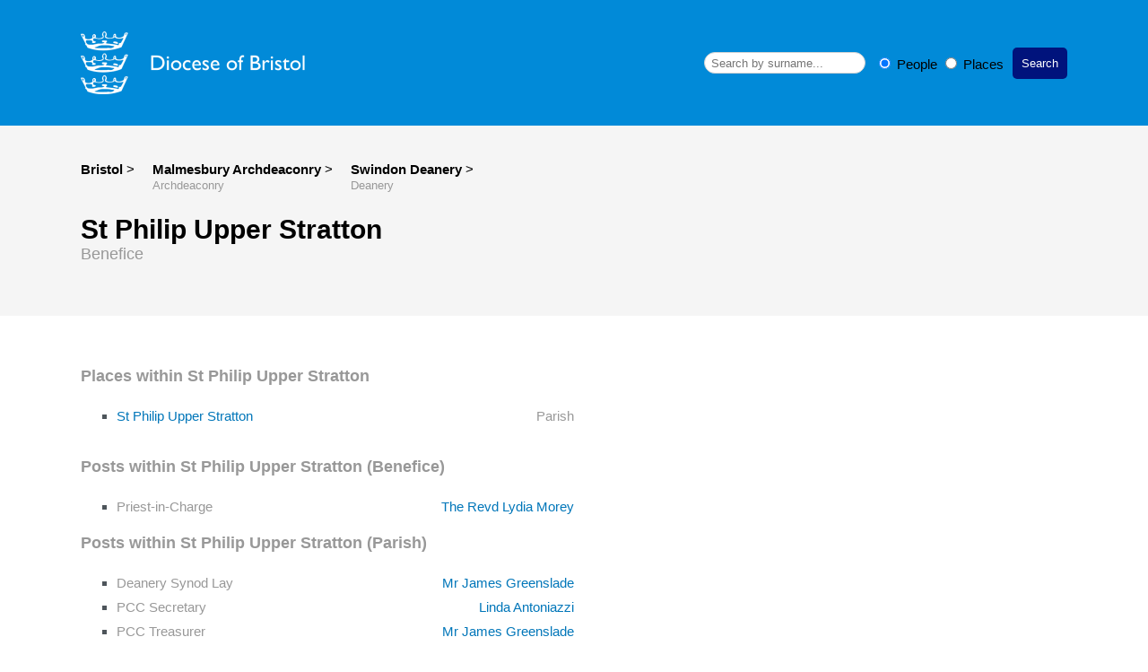

--- FILE ---
content_type: text/html; charset=UTF-8
request_url: https://bristol.diocesedirectory.org/places/22632
body_size: 10145
content:
<!doctype html>
<html lang="en">
<head>
	<meta charset="UTF-8">
	<meta name="viewport" content="width=device-width, user-scalable=no, initial-scale=1.0, maximum-scale=1.0, minimum-scale=1.0">
	<meta http-equiv="X-UA-Compatible" content="ie=edge">
	<title>Bristol</title>

	
	
    <!-- Favicons -->
    <link rel="shortcut icon" href="https://diocesedirectory.org/assets/favicon.ico" type="image/x-icon" />
<link rel="apple-touch-icon" href="https://diocesedirectory.org/assets/apple-touch-icon.png" />
<link rel="apple-touch-icon" sizes="57x57" href="https://diocesedirectory.org/assets/apple-touch-icon-57x57.png" />
<link rel="apple-touch-icon" sizes="72x72" href="https://diocesedirectory.org/assets/apple-touch-icon-72x72.png" />
<link rel="apple-touch-icon" sizes="76x76" href="https://diocesedirectory.org/assets/apple-touch-icon-76x76.png" />
<link rel="apple-touch-icon" sizes="114x114" href="https://diocesedirectory.org/assets/apple-touch-icon-114x114.png" />
<link rel="apple-touch-icon" sizes="120x120" href="https://diocesedirectory.org/assets/apple-touch-icon-120x120.png" />
<link rel="apple-touch-icon" sizes="144x144" href="https://diocesedirectory.org/assets/apple-touch-icon-144x144.png" />
<link rel="apple-touch-icon" sizes="152x152" href="https://diocesedirectory.org/assets/apple-touch-icon-152x152.png" />

	<!-- Fonts -->
	<link href="https://fonts.googleapis.com/css?family=Red+Hat+Display:400,500,700&display=swap" rel="stylesheet">

	<!-- CSS -->
	<link rel="stylesheet" href="/css/bass.css?id=f0711a90b2a9aadd3fa5">
	<link rel="stylesheet" href="/css/custom.css?id=5f7f882ce839bd653206">
	<link rel="stylesheet" href="https://unpkg.com/leaflet@1.5.1/dist/leaflet.css"
		  integrity="sha512-xwE/Az9zrjBIphAcBb3F6JVqxf46+CDLwfLMHloNu6KEQCAWi6HcDUbeOfBIptF7tcCzusKFjFw2yuvEpDL9wQ=="
		  crossorigin="" />

	<script src='https://www.google.com/recaptcha/api.js'></script>
			<style>
			.main-nav {background: #018ad8; margin: 0;} .text-colour-dark-blue  { color: #0076b9; } a { color: #0076b9; } body {font-family: 'Gill sans',arial, sans-serif;} 
		</style>
	</head>
<body>
<nav class="main-nav">
	<div class="container">
		<div class="clearfix">
			<div class="flex flex-wrap items-center justify-between">
				<div class="py3 xs-mx-auto">
                                            <a id="logo" href="https://bristol.diocesedirectory.org" title="Bristol" style="background-image: url('/storage/public/diocese_of_bristol.png');">&nbsp;</a>
									</div>
				<div class="xs-mx-auto">
					<form action="https://bristol.diocesedirectory.org/search" method="get" class="flex justify-end items-center">
						<input id="navbar-search" class="navbar-search flex-auto" type="text" placeholder="Search by surname..." name="search" value="" required>
						<div class="px2">
							<label>
								<input onclick="changePlaceholder('Search by surname...')" type="radio" name="type" id="optionsRadios1" value="contacts" checked>
								People
							</label>
							<label>
								<input onclick="changePlaceholder('Search...')" type="radio" name="type" id="optionsRadios2" value="places" >
								Places
							</label>
						</div>

						<button class="btn-primary" type="submit">Search</button>
					</form>
				</div>
			</div>

		</div>
	</div>
</nav>

    <div class="header w-100 py4 mb4">
	<div class="container">
		<div class="clearfix">
			<div class="col mr3">
				<a class="link-unstyled bold" href="https://bristol.diocesedirectory.org">Bristol</a>
				<span> ></span>
			</div>
												<div>
						<div class="col mr3">
							<div>
								<a class="link-unstyled bold" href="https://bristol.diocesedirectory.org/places/22371">
									Malmesbury Archdeaconry
								</a>
								<span> ></span>
							</div>
							<div class="text-colour-sub-grey"><small>Archdeaconry</small></div>
						</div>
					</div>
																<div>
						<div class="col mr3">
							<div>
								<a class="link-unstyled bold" href="https://bristol.diocesedirectory.org/places/22589">
									Swindon Deanery
								</a>
								<span> ></span>
							</div>
							<div class="text-colour-sub-grey"><small>Deanery</small></div>
						</div>
					</div>
																</div>
		<div class="clearfix mt1">
			<div class="col pl0">
				<h1 class="mb0 pb0">St Philip Upper Stratton</h1>
				<h3 class="text-colour-sub-grey font-weight-force-light mt0 ">Benefice</h3>
			</div>
		</div>
	</div>
</div>
    <div class="inner-container">
                <div class="flex flex-wrap">
            <div class="col-12 md-col-6">
                                    
                    <div>
                        <h3 class="text-colour-sub-grey mb3">Places within St Philip Upper Stratton</h3>
                        <div class="col-12">
                            <ul class="list-square">
                                <li class="py1">
	<div class="flex flex-wrap">
		<div class="col col-8">
			<a class="link-unstyled text-colour-dark-blue" href="https://bristol.diocesedirectory.org/places/22633">St Philip Upper Stratton </a>

		</div>
		<div class="col col-4">
			<span class="right text-colour-sub-grey">Parish</span>
		</div>
	</div>
</li>                            </ul>
                        </div>
                    </div>
                    
                
                
                <div class="flex mt2">
                    <div class="col-12">
                                                    
                                                            <h3 class="mb3 text-colour-sub-grey">Posts within St Philip Upper Stratton (Benefice) </h3>
                            <ul class="list-square">
                                <li class="py1">
        <div class="flex flex-wrap">
            <div class="col col-8">
                <span class="text-colour-sub-grey">Priest-in-Charge</span>
            </div>
            <div class="col col-4">
                <a href="https://bristol.diocesedirectory.org/contacts/189732"
                   class="link-unstyled right right-align text-colour-dark-blue">The Revd Lydia Morey</a>
            </div>
        </div>
    </li>
                            </ul>
                                                    
                                                            <h3 class="mb3 text-colour-sub-grey">Posts within St Philip Upper Stratton (Parish) </h3>
                            <ul class="list-square">
                                <li class="py1">
        <div class="flex flex-wrap">
            <div class="col col-8">
                <span class="text-colour-sub-grey">Deanery Synod Lay</span>
            </div>
            <div class="col col-4">
                <a href="https://bristol.diocesedirectory.org/contacts/223292"
                   class="link-unstyled right right-align text-colour-dark-blue">Mr James Greenslade</a>
            </div>
        </div>
    </li>
<li class="py1">
        <div class="flex flex-wrap">
            <div class="col col-8">
                <span class="text-colour-sub-grey">PCC Secretary</span>
            </div>
            <div class="col col-4">
                <a href="https://bristol.diocesedirectory.org/contacts/309722"
                   class="link-unstyled right right-align text-colour-dark-blue"> Linda Antoniazzi</a>
            </div>
        </div>
    </li>
<li class="py1">
        <div class="flex flex-wrap">
            <div class="col col-8">
                <span class="text-colour-sub-grey">PCC Treasurer</span>
            </div>
            <div class="col col-4">
                <a href="https://bristol.diocesedirectory.org/contacts/223292"
                   class="link-unstyled right right-align text-colour-dark-blue">Mr James Greenslade</a>
            </div>
        </div>
    </li>
<li class="py1">
        <div class="flex flex-wrap">
            <div class="col col-8">
                <span class="text-colour-sub-grey">Parish Safeguarding Officer</span>
            </div>
            <div class="col col-4">
                <a href="https://bristol.diocesedirectory.org/contacts/303981"
                   class="link-unstyled right right-align text-colour-dark-blue">Mrs Frances Avery</a>
            </div>
        </div>
    </li>
                            </ul>
                                                    
                                                            <h3 class="mb3 text-colour-sub-grey">Posts within St Philip (St Philip Upper Stratton) (Church) </h3>
                            <ul class="list-square">
                                <li class="py1">
        <div class="flex flex-wrap">
            <div class="col col-8">
                <span class="text-colour-sub-grey">Deanery Synod Lay</span>
            </div>
            <div class="col col-4">
                <a href="https://bristol.diocesedirectory.org/contacts/315516"
                   class="link-unstyled right right-align text-colour-dark-blue">Mr Kevin Jenner</a>
            </div>
        </div>
    </li>
                            </ul>
                                            </div>
                </div>
                
            </div>
        </div>
    </div>

<div class="my4 py4"></div>
<footer class="footer">
	<div class="container">
		<div class="flex mt3 text-colour-clouds">
			<div class="col-6 text-left">
				First Floor Hillside House, 1500 Parkway North, Stoke Gifford, Bristol, BS34 8YU<br/>Tel: 0117 906 0100
			</div>
			<div class="col-6 right-align">
				<div>
					&#169; 2025 <a href='https://www.bristol.anglican.org/' class='link-unstyled'>The Diocese of Bristol</a>
				</div>
				<br>
				<div>Developed By
					<a class="link-unstyled text-decoration-none" href="https://www.amperative.com">Amperative</a>
				</div>
			</div>
		</div>
	</div>
</footer>

<script
	src="https://code.jquery.com/jquery-3.4.1.slim.min.js"
	integrity="sha256-pasqAKBDmFT4eHoN2ndd6lN370kFiGUFyTiUHWhU7k8="
	crossorigin="anonymous"></script>
<script>
	function changePlaceholder(text){
		 $('#navbar-search').attr('placeholder', text)
	}
</script>
</body>
</html>


--- FILE ---
content_type: text/css
request_url: https://bristol.diocesedirectory.org/css/custom.css?id=5f7f882ce839bd653206
body_size: 1816
content:
html{position:relative;min-height:100%;font-size:62.5%}body{font-size:1.5rem;font-family:Red Hat Display,sans-serif;margin:0 0 10rem}.container{max-width:110rem;margin:0 auto;padding:0 1.5rem}@media (min-width:1rem){.inner-container{max-width:110rem;margin:0 auto;padding:0 1.5rem}}.header{max-height:100%;background-color:#f5f5f5}#logo{width:250px;height:100px;display:block;background-position:50%;background-size:contain;background-repeat:no-repeat;text-decoration:none}.link-unstyled{font-style:inherit;color:inherit;background-color:transparent;font-size:inherit;text-decoration:none}.footer{width:100%;background-color:#515151;position:absolute;bottom:0;height:10rem}.footer p{padding:0;margin:0}.justify-center{justify-content:center}.justify-space-between{justify-content:space-between}.border-solid-black-1{border:.1rem solid #000}.main-nav{margin:2rem 0}.text-colour-dark-blue{color:#00137c}.text-colour-clouds{color:#ecf0f1}.text-colour-sub-grey{color:#989898}.text-colour-green-emerald{color:#2ecc71}.bg-dark-blue{background-color:#00137c}.bg-clouds{background-color:#ecf0f1}.bg-sub-grey{background-color:#989898}.bg-green-emerald{background-color:#2ecc71}.list-square{list-style:square;color:#4e555b}li span{font-size:1.5rem}#map{height:30rem;width:100%}.navbar-search{border-radius:4rem;height:2rem;padding-left:.7rem;box-shadow:none;border:.1rem solid #d3d3d3}.btn-search-curved{border-radius:60%}.btn-search-green{background-color:#acd52e}.btn{height:2rem;padding:.9rem;border-radius:.4rem}.btn-primary{background-color:#00137c;color:#fff;padding:1rem;cursor:pointer;border-radius:5px;border:none}.btn:hover{padding-left:1.8rem;padding-right:1.8rem}.font-size-1,.font-size-1-5,.font-size-2,.font-size-2-5{font-size:1.5rem}.font-weight-force-light{font-weight:lighter!important}a{word-wrap:break-word}